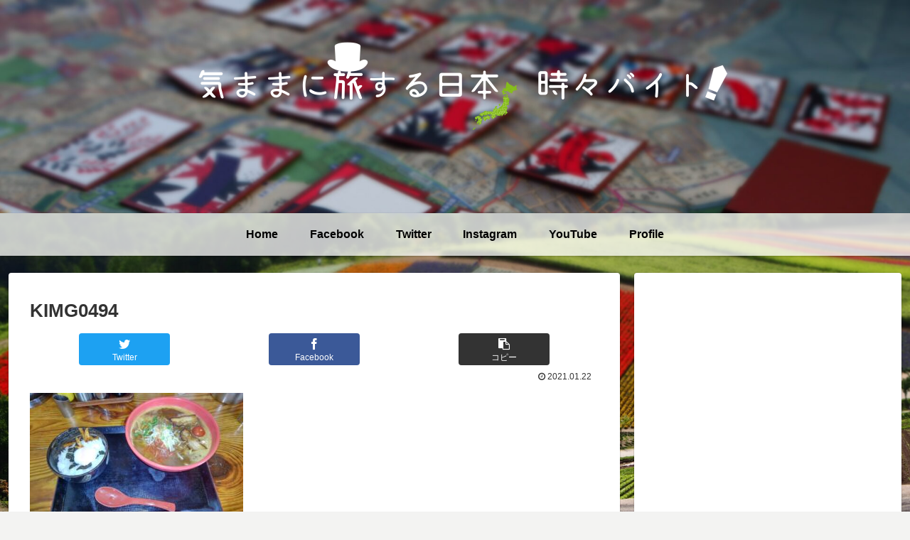

--- FILE ---
content_type: text/html; charset=utf-8
request_url: https://www.google.com/recaptcha/api2/aframe
body_size: 266
content:
<!DOCTYPE HTML><html><head><meta http-equiv="content-type" content="text/html; charset=UTF-8"></head><body><script nonce="mbvReZmUpgZA6TbnJECnGw">/** Anti-fraud and anti-abuse applications only. See google.com/recaptcha */ try{var clients={'sodar':'https://pagead2.googlesyndication.com/pagead/sodar?'};window.addEventListener("message",function(a){try{if(a.source===window.parent){var b=JSON.parse(a.data);var c=clients[b['id']];if(c){var d=document.createElement('img');d.src=c+b['params']+'&rc='+(localStorage.getItem("rc::a")?sessionStorage.getItem("rc::b"):"");window.document.body.appendChild(d);sessionStorage.setItem("rc::e",parseInt(sessionStorage.getItem("rc::e")||0)+1);localStorage.setItem("rc::h",'1768649381885');}}}catch(b){}});window.parent.postMessage("_grecaptcha_ready", "*");}catch(b){}</script></body></html>